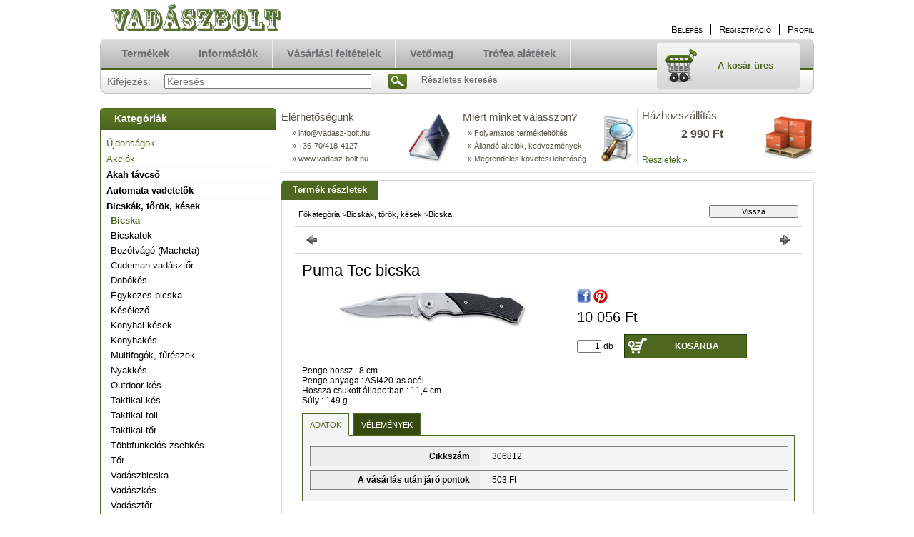

--- FILE ---
content_type: text/html; charset=UTF-8
request_url: https://www.vadasz-bolt.hu/spd/306812/Puma-Tec-bicska
body_size: 13994
content:
<!DOCTYPE html PUBLIC "-//W3C//DTD XHTML 1.0 Transitional//EN" "http://www.w3.org/TR/xhtml1/DTD/xhtml1-transitional.dtd">
<html xmlns="http://www.w3.org/1999/xhtml" lang="hu" xml:lang="hu" lang="hu" xml:lang="hu" style="">
<head>
<meta http-equiv="Content-Type" content="text/html; charset=utf-8">
<meta http-equiv="Content-Language" content="HU">
<meta http-equiv="Cache-Control" content="no-cache">
<meta name="description" content="Puma Tec bicska, Penge hossz : 8 cm Penge anyaga : ASI420-as acél Hossza csukott állapotban : 11,4 cm Súly : 149 g">
<meta name="robots" content="index, follow">
<meta http-equiv="X-UA-Compatible" content="IE=Edge">
<meta property="og:site_name" content="Vadászbolt" />
<meta property="og:title" content="Puma Tec bicska">
<meta property="og:description" content="Puma Tec bicska, Penge hossz : 8 cm Penge anyaga : ASI420-as acél Hossza csukott állapotban : 11,4 cm Súly : 149 g">
<meta property="og:type" content="product">
<meta property="og:url" content="https://www.vadasz-bolt.hu/spd/306812/Puma-Tec-bicska">
<meta property="og:image" content="https://www.vadasz-bolt.hu/img/11119/306812/306812.jpg">
<meta name="google-site-verification" content="u4Yr4XSHs2_p50fYeKS__QSjOIDzpRcNkTvKEnf7u2k">
<meta property="fb:admins" content="560382770755403">

<title>Puma Tec bicska</title>


<script type="text/javascript">
var service_type="shop";
var shop_url_main="https://www.vadasz-bolt.hu";
var actual_lang="hu";
var money_len="0";
var money_thousend=" ";
var money_dec=",";
var shop_id=11119;
var unas_design_url="https:"+"/"+"/"+"www.vadasz-bolt.hu"+"/"+"!common_design"+"/"+"base"+"/"+"000102"+"/";
var unas_design_code='000102';
var unas_base_design_code='2';
var unas_design_ver=2;
var unas_design_subver=0;
var unas_shop_url='https://www.vadasz-bolt.hu';
var config_plus=new Array();
config_plus['product_tooltip']=1;
config_plus['cart_redirect']=1;
config_plus['money_type']='Ft';
config_plus['money_type_display']='Ft';
var lang_text=new Array();

var UNAS = UNAS || {};
UNAS.shop={"base_url":'https://www.vadasz-bolt.hu',"domain":'www.vadasz-bolt.hu',"username":'tesztaruhaz.unas.hu',"id":11119,"lang":'hu',"currency_type":'Ft',"currency_code":'HUF',"currency_rate":'1',"currency_length":0,"base_currency_length":0,"canonical_url":'https://www.vadasz-bolt.hu/spd/306812/Puma-Tec-bicska'};
UNAS.design={"code":'000102',"page":'artdet'};
UNAS.api_auth="3319dff6c9f10140cf31fe517d977907";
UNAS.customer={"email":'',"id":0,"group_id":0,"without_registration":0};
UNAS.shop["category_id"]="486404";
UNAS.shop["sku"]="306812";
UNAS.shop["product_id"]="90397803";
UNAS.shop["only_private_customer_can_purchase"] = false;
 

UNAS.text = {
    "button_overlay_close": `Bezár`,
    "popup_window": `Felugró ablak`,
    "list": `lista`,
    "updating_in_progress": `frissítés folyamatban`,
    "updated": `frissítve`,
    "is_opened": `megnyitva`,
    "is_closed": `bezárva`,
    "deleted": `törölve`,
    "consent_granted": `hozzájárulás megadva`,
    "consent_rejected": `hozzájárulás elutasítva`,
    "field_is_incorrect": `mező hibás`,
    "error_title": `Hiba!`,
    "product_variants": `termék változatok`,
    "product_added_to_cart": `A termék a kosárba került`,
    "product_added_to_cart_with_qty_problem": `A termékből csak [qty_added_to_cart] [qty_unit] került kosárba`,
    "product_removed_from_cart": `A termék törölve a kosárból`,
    "reg_title_name": `Név`,
    "reg_title_company_name": `Cégnév`,
    "number_of_items_in_cart": `Kosárban lévő tételek száma`,
    "cart_is_empty": `A kosár üres`,
    "cart_updated": `A kosár frissült`
};









window.lazySizesConfig=window.lazySizesConfig || {};
window.lazySizesConfig.loadMode=1;
window.lazySizesConfig.loadHidden=false;

window.dataLayer = window.dataLayer || [];
function gtag(){dataLayer.push(arguments)};
gtag('js', new Date());
</script>

<script src="https://www.vadasz-bolt.hu/!common_packages/jquery/jquery-1.7.2.js?mod_time=1759314983" type="text/javascript"></script>
<script src="https://www.vadasz-bolt.hu/!common_packages/jquery/plugins/shadowbox3/shadowbox.js?mod_time=1759314984" type="text/javascript"></script>
<script src="https://www.vadasz-bolt.hu/!common_packages/jquery/plugins/jqzoom/jqzoom.js?mod_time=1759314984" type="text/javascript"></script>
<script src="https://www.vadasz-bolt.hu/!common_packages/jquery/plugins/bgiframe/bgiframe.js?mod_time=1759314983" type="text/javascript"></script>
<script src="https://www.vadasz-bolt.hu/!common_packages/jquery/plugins/ajaxqueue/ajaxqueue.js?mod_time=1759314983" type="text/javascript"></script>
<script src="https://www.vadasz-bolt.hu/!common_packages/jquery/plugins/color/color.js?mod_time=1759314984" type="text/javascript"></script>
<script src="https://www.vadasz-bolt.hu/!common_packages/jquery/plugins/autocomplete/autocomplete.js?mod_time=1759314983" type="text/javascript"></script>
<script src="https://www.vadasz-bolt.hu/!common_packages/jquery/plugins/cookie/cookie.js?mod_time=1759314984" type="text/javascript"></script>
<script src="https://www.vadasz-bolt.hu/!common_packages/jquery/plugins/treeview/treeview.js?mod_time=1759314984" type="text/javascript"></script>
<script src="https://www.vadasz-bolt.hu/!common_packages/jquery/plugins/treeview/treeview.edit.js?mod_time=1759314984" type="text/javascript"></script>
<script src="https://www.vadasz-bolt.hu/!common_packages/jquery/plugins/treeview/treeview.async.js?mod_time=1759314984" type="text/javascript"></script>
<script src="https://www.vadasz-bolt.hu/!common_packages/jquery/plugins/tools/tools-1.2.7.js?mod_time=1759314984" type="text/javascript"></script>
<script src="https://www.vadasz-bolt.hu/!common_packages/jquery/plugins/nivoslider/nivoslider.js?mod_time=1759314984" type="text/javascript"></script>
<script src="https://www.vadasz-bolt.hu/!common_packages/jquery/own/shop_common/exploded/common.js?mod_time=1764831093" type="text/javascript"></script>
<script src="https://www.vadasz-bolt.hu/!common_packages/jquery/own/shop_common/exploded/common_overlay.js?mod_time=1759314983" type="text/javascript"></script>
<script src="https://www.vadasz-bolt.hu/!common_packages/jquery/own/shop_common/exploded/common_shop_popup.js?mod_time=1759314983" type="text/javascript"></script>
<script src="https://www.vadasz-bolt.hu/!common_packages/jquery/own/shop_common/exploded/common_start_checkout.js?mod_time=1759314983" type="text/javascript"></script>
<script src="https://www.vadasz-bolt.hu/!common_packages/jquery/own/shop_common/exploded/design_1500.js?mod_time=1759314983" type="text/javascript"></script>
<script src="https://www.vadasz-bolt.hu/!common_packages/jquery/own/shop_common/exploded/function_change_address_on_order_methods.js?mod_time=1759314983" type="text/javascript"></script>
<script src="https://www.vadasz-bolt.hu/!common_packages/jquery/own/shop_common/exploded/function_check_password.js?mod_time=1759314983" type="text/javascript"></script>
<script src="https://www.vadasz-bolt.hu/!common_packages/jquery/own/shop_common/exploded/function_check_zip.js?mod_time=1767692285" type="text/javascript"></script>
<script src="https://www.vadasz-bolt.hu/!common_packages/jquery/own/shop_common/exploded/function_compare.js?mod_time=1759314983" type="text/javascript"></script>
<script src="https://www.vadasz-bolt.hu/!common_packages/jquery/own/shop_common/exploded/function_customer_addresses.js?mod_time=1759314983" type="text/javascript"></script>
<script src="https://www.vadasz-bolt.hu/!common_packages/jquery/own/shop_common/exploded/function_delivery_point_select.js?mod_time=1759314983" type="text/javascript"></script>
<script src="https://www.vadasz-bolt.hu/!common_packages/jquery/own/shop_common/exploded/function_favourites.js?mod_time=1759314983" type="text/javascript"></script>
<script src="https://www.vadasz-bolt.hu/!common_packages/jquery/own/shop_common/exploded/function_infinite_scroll.js?mod_time=1759314983" type="text/javascript"></script>
<script src="https://www.vadasz-bolt.hu/!common_packages/jquery/own/shop_common/exploded/function_language_and_currency_change.js?mod_time=1759314983" type="text/javascript"></script>
<script src="https://www.vadasz-bolt.hu/!common_packages/jquery/own/shop_common/exploded/function_param_filter.js?mod_time=1764233415" type="text/javascript"></script>
<script src="https://www.vadasz-bolt.hu/!common_packages/jquery/own/shop_common/exploded/function_postsale.js?mod_time=1759314983" type="text/javascript"></script>
<script src="https://www.vadasz-bolt.hu/!common_packages/jquery/own/shop_common/exploded/function_product_print.js?mod_time=1759314983" type="text/javascript"></script>
<script src="https://www.vadasz-bolt.hu/!common_packages/jquery/own/shop_common/exploded/function_product_subscription.js?mod_time=1759314983" type="text/javascript"></script>
<script src="https://www.vadasz-bolt.hu/!common_packages/jquery/own/shop_common/exploded/function_recommend.js?mod_time=1759314983" type="text/javascript"></script>
<script src="https://www.vadasz-bolt.hu/!common_packages/jquery/own/shop_common/exploded/function_saved_cards.js?mod_time=1759314983" type="text/javascript"></script>
<script src="https://www.vadasz-bolt.hu/!common_packages/jquery/own/shop_common/exploded/function_saved_filter_delete.js?mod_time=1759314983" type="text/javascript"></script>
<script src="https://www.vadasz-bolt.hu/!common_packages/jquery/own/shop_common/exploded/function_search_smart_placeholder.js?mod_time=1759314983" type="text/javascript"></script>
<script src="https://www.vadasz-bolt.hu/!common_packages/jquery/own/shop_common/exploded/function_vote.js?mod_time=1759314983" type="text/javascript"></script>
<script src="https://www.vadasz-bolt.hu/!common_packages/jquery/own/shop_common/exploded/page_cart.js?mod_time=1767791927" type="text/javascript"></script>
<script src="https://www.vadasz-bolt.hu/!common_packages/jquery/own/shop_common/exploded/page_customer_addresses.js?mod_time=1768291153" type="text/javascript"></script>
<script src="https://www.vadasz-bolt.hu/!common_packages/jquery/own/shop_common/exploded/page_order_checkout.js?mod_time=1759314983" type="text/javascript"></script>
<script src="https://www.vadasz-bolt.hu/!common_packages/jquery/own/shop_common/exploded/page_order_details.js?mod_time=1759314983" type="text/javascript"></script>
<script src="https://www.vadasz-bolt.hu/!common_packages/jquery/own/shop_common/exploded/page_order_methods.js?mod_time=1760086915" type="text/javascript"></script>
<script src="https://www.vadasz-bolt.hu/!common_packages/jquery/own/shop_common/exploded/page_order_return.js?mod_time=1759314983" type="text/javascript"></script>
<script src="https://www.vadasz-bolt.hu/!common_packages/jquery/own/shop_common/exploded/page_order_send.js?mod_time=1759314983" type="text/javascript"></script>
<script src="https://www.vadasz-bolt.hu/!common_packages/jquery/own/shop_common/exploded/page_order_subscriptions.js?mod_time=1759314983" type="text/javascript"></script>
<script src="https://www.vadasz-bolt.hu/!common_packages/jquery/own/shop_common/exploded/page_order_verification.js?mod_time=1759314983" type="text/javascript"></script>
<script src="https://www.vadasz-bolt.hu/!common_packages/jquery/own/shop_common/exploded/page_product_details.js?mod_time=1759314983" type="text/javascript"></script>
<script src="https://www.vadasz-bolt.hu/!common_packages/jquery/own/shop_common/exploded/page_product_list.js?mod_time=1759314983" type="text/javascript"></script>
<script src="https://www.vadasz-bolt.hu/!common_packages/jquery/own/shop_common/exploded/page_product_reviews.js?mod_time=1759314983" type="text/javascript"></script>
<script src="https://www.vadasz-bolt.hu/!common_packages/jquery/own/shop_common/exploded/page_reg.js?mod_time=1759314983" type="text/javascript"></script>
<script src="https://www.vadasz-bolt.hu/!common_packages/jquery/plugins/hoverintent/hoverintent.js?mod_time=1759314984" type="text/javascript"></script>
<script src="https://www.vadasz-bolt.hu/!common_packages/jquery/own/shop_tooltip/shop_tooltip.js?mod_time=1759314983" type="text/javascript"></script>

<link href="https://www.vadasz-bolt.hu/!common_packages/jquery/plugins/autocomplete/autocomplete.css?mod_time=1759314983" rel="stylesheet" type="text/css">
<link href="https://www.vadasz-bolt.hu/!common_packages/jquery/plugins/shadowbox3/shadowbox.css?mod_time=1759314984" rel="stylesheet" type="text/css">
<link href="https://www.vadasz-bolt.hu/!common_packages/jquery/plugins/jqzoom/css/jqzoom.css?mod_time=1759314984" rel="stylesheet" type="text/css">
<link href="https://www.vadasz-bolt.hu/!common_design/base/000001/css/common.css?mod_time=1763385135" rel="stylesheet" type="text/css">
<link href="https://www.vadasz-bolt.hu/!common_design/base/000001/css/page.css?mod_time=1759314985" rel="stylesheet" type="text/css">
<link href="https://www.vadasz-bolt.hu/!common_design/base/000002/css/page_artdet_2.css?mod_time=1759314985" rel="stylesheet" type="text/css">
<link href="https://www.vadasz-bolt.hu/!common_design/base/000001/css/box.css?mod_time=1759314985" rel="stylesheet" type="text/css">
<link href="https://www.vadasz-bolt.hu/!common_design/base/000102/css/layout.css?mod_time=1759314985" rel="stylesheet" type="text/css">
<link href="https://www.vadasz-bolt.hu/!common_design/base/000001/css/design.css?mod_time=1759314985" rel="stylesheet" type="text/css">
<link href="https://www.vadasz-bolt.hu/!common_design/base/000102/css/design_custom.css?mod_time=1759314985" rel="stylesheet" type="text/css">
<link href="https://www.vadasz-bolt.hu/!common_design/base/000102/css/custom.css?mod_time=1759314985" rel="stylesheet" type="text/css">

<link href="https://www.vadasz-bolt.hu/spd/306812/Puma-Tec-bicska" rel="canonical">
    <link id="favicon-32x32" rel="icon" type="image/png" href="https://www.vadasz-bolt.hu/!common_design/own/image/favicon_32x32.png" sizes="32x32">
    <link id="favicon-192x192" rel="icon" type="image/png" href="https://www.vadasz-bolt.hu/!common_design/own/image/favicon_192x192.png" sizes="192x192">
            <link rel="apple-touch-icon" href="https://www.vadasz-bolt.hu/!common_design/own/image/favicon_32x32.png" sizes="32x32">
        <link rel="apple-touch-icon" href="https://www.vadasz-bolt.hu/!common_design/own/image/favicon_192x192.png" sizes="192x192">
        <script type="text/javascript">
        gtag('consent', 'default', {
           'ad_storage': 'granted',
           'ad_user_data': 'granted',
           'ad_personalization': 'granted',
           'analytics_storage': 'granted',
           'functionality_storage': 'granted',
           'personalization_storage': 'granted',
           'security_storage': 'granted'
        });

    
        gtag('consent', 'update', {
           'ad_storage': 'granted',
           'ad_user_data': 'granted',
           'ad_personalization': 'granted',
           'analytics_storage': 'granted',
           'functionality_storage': 'granted',
           'personalization_storage': 'granted',
           'security_storage': 'granted'
        });

        </script>
    <script async src="https://www.googletagmanager.com/gtag/js?id=UA-113287835-1"></script>    <script type="text/javascript">
    gtag('config', 'UA-113287835-1');

        </script>
        <script type="text/javascript">
    var google_analytics=1;

                gtag('event', 'view_item', {
              "currency": "HUF",
              "value": '10056',
              "items": [
                  {
                      "item_id": "306812",
                      "item_name": "Puma Tec bicska",
                      "item_category": "Bicskák, tőrök, kések/Bicska",
                      "price": '10056'
                  }
              ],
              'non_interaction': true
            });
               </script>
           <script type="text/javascript">
        gtag('config', 'AW-956672124');
                </script>
            <script type="text/javascript">
        var google_ads=1;

                gtag('event','remarketing', {
            'ecomm_pagetype': 'product',
            'ecomm_prodid': ["306812"],
            'ecomm_totalvalue': 10056        });
            </script>
    
</head>

<body class='design_ver2' id="ud_shop_artdet" style="">
    <div id="fb-root"></div>
    <script>
        window.fbAsyncInit = function() {
            FB.init({
                xfbml            : true,
                version          : 'v22.0'
            });
        };
    </script>
    <script async defer crossorigin="anonymous" src="https://connect.facebook.net/hu_HU/sdk.js"></script>
    <div id="image_to_cart" style="display:none; position:absolute; z-index:100000;"></div>
<div class="overlay_common overlay_warning" id="overlay_cart_add"></div>
<script type="text/javascript">$(document).ready(function(){ overlay_init("cart_add",{"onBeforeLoad":false}); });</script>
<div id="overlay_login_outer"></div>	
	<script type="text/javascript">
	$(document).ready(function(){
	    var login_redir_init="";

		$("#overlay_login_outer").overlay({
			onBeforeLoad: function() {
                var login_redir_temp=login_redir_init;
                if (login_redir_act!="") {
                    login_redir_temp=login_redir_act;
                    login_redir_act="";
                }

				                    var temp_href="https://www.vadasz-bolt.hu/shop_login.php";
                    if (login_redir_temp!="") temp_href=temp_href+"?login_redir="+encodeURIComponent(login_redir_temp);
					location.href=temp_href;
								},
			top: 200,
						closeOnClick: (config_plus['overlay_close_on_click_forced'] === 1),
			onClose: function(event, overlayIndex) {
				$("#login_redir").val("");
			},
			load: false
		});
		
			});
	function overlay_login() {
		$(document).ready(function(){
			$("#overlay_login_outer").overlay().load();
		});
	}
	function overlay_login_remind() {
        if (unas_design_ver >= 5) {
            $("#overlay_remind").overlay().load();
        } else {
            $(document).ready(function () {
                $("#overlay_login_outer").overlay().close();
                setTimeout('$("#overlay_remind").overlay().load();', 250);
            });
        }
	}

    var login_redir_act="";
    function overlay_login_redir(redir) {
        login_redir_act=redir;
        $("#overlay_login_outer").overlay().load();
    }
	</script>  
	<div class="overlay_common overlay_info" id="overlay_remind"></div>
<script type="text/javascript">$(document).ready(function(){ overlay_init("remind",[]); });</script>

	<script type="text/javascript">
    	function overlay_login_error_remind() {
		$(document).ready(function(){
			load_login=0;
			$("#overlay_error").overlay().close();
			setTimeout('$("#overlay_remind").overlay().load();', 250);	
		});
	}
	</script>  
	<div class="overlay_common overlay_info" id="overlay_newsletter"></div>
<script type="text/javascript">$(document).ready(function(){ overlay_init("newsletter",[]); });</script>

<script type="text/javascript">
function overlay_newsletter() {
    $(document).ready(function(){
        $("#overlay_newsletter").overlay().load();
    });
}
</script>
<div class="overlay_common overlay_error" id="overlay_script"></div>
<script type="text/javascript">$(document).ready(function(){ overlay_init("script",[]); });</script>
    <script>
    $(document).ready(function() {
        $.ajax({
            type: "GET",
            url: "https://www.vadasz-bolt.hu/shop_ajax/ajax_stat.php",
            data: {master_shop_id:"11119",get_ajax:"1"}
        });
    });
    </script>
    

<!--display none begin-->

<!--display none end-->
<div id='banner_popup_content'></div>

<div id="container">
	
	<div id="header">
    	<div id="header_top">
        	<div id='head_content'><!-- UnasElement {type:slide} -->
<div id="head_slide" class="nivoSlider" style="width:380px; height:50px;">
	<a id="head_slide_5" href="https://www.vadasz-bolt.hu"><img src="https://www.vadasz-bolt.hu/shop_pic.php?time=1404062880&width=380&height=50&design_element=head_slide_5.png" width="380" height="50" border="0" title="Vadászbolt" alt="" style="width:380px; height:50px;" /></a>
</div>
</div>
            <div id="header_top_right">
            	<div id="header_money_lang">
                                      
                	     
                    <div class="clear_fix"></div>         
                </div>
                <div id="header_nav">
                    <ul>
                        <li id="header_nav_1">
    
        
            
                <script type='text/javascript'>
                    function overlay_login() {
                        $(document).ready(function(){
                            $("#overlay_login_outer").overlay().load();
                        });
                    }
                </script>
                <a href="javascript:overlay_login();" class="text_normal">Belépés</a>
            

            
        

        
        

        

    
</li>
                        <li id="header_nav_2"><a href="https://www.vadasz-bolt.hu/shop_reg.php"><strong>Regisztráció</strong></a></li>
                        <li id="header_nav_4"><a href="https://www.vadasz-bolt.hu/shop_order_track.php"><strong>Profil</strong></a></li>
                    </ul>
                </div>
            </div>
        </div>	
    	<div id="header_container">
        	<div id="header_container_left"></div>
            <div id="header_container_middle">
            	<div id="header_menu_search">
                	<div id="header_menu">
                    	<div id="menu_content3"><ul><li class="menu_item_1"><span class="menu_item_inner"><a href="https://www.vadasz-bolt.hu/sct/0/"><strong>Termékek</strong></a></span></li><li class="menu_item_2"><span class="menu_item_inner"><a href="https://www.vadasz-bolt.hu/shop_contact.php"><strong>Információk</strong></a></span></li><li class="menu_item_3"><span class="menu_item_inner"><a href="https://www.vadasz-bolt.hu/shop_help.php"><strong>Vásárlási feltételek</strong></a></span></li><li class="menu_item_plus menu_item_4" id="menu_item_id_149577"><span class="menu_item_inner"><a href="https://apromag.hu" target="_blank"><strong>Vetőmag</strong></a></span></li><li class="menu_item_plus menu_item_5" id="menu_item_id_804725"><span class="menu_item_inner"><a href="http://www.trofeaalatetek.eu/" target="_blank"><strong>Trófea alátétek</strong></a></span></li></ul></div><script type="text/javascript">
	$("#menu_content3 a").each(function() {
		if($(this).attr("href")==document.location.href) {
			$(this).parents("li:first").addClass("selected_menu");
		}
	});
</script>
          
                    </div>
                    <div id="header_search">
                    	<div id='box_search_content' class='box_content'>
    <form name="form_include_search" id="form_include_search" action="https://www.vadasz-bolt.hu/shop_search.php" method="get">
        <div class='box_search_field'><label><span class="text_small">Kifejezés:</span></label><span class="text_input"><input name="q" id="box_search_input" type="text" maxlength="255" class="text_small js-search-input" value="" placeholder="Keresés" /></span></div>
        <div class='box_search_button'><span class="text_button"><input type="submit" value="Keres" class="text_small" /></span></div>
    </form>
</div>
                        <div id="header_advsearch"><a href="https://www.vadasz-bolt.hu/shop_searchcomplex.php"><strong>Részletes keresés</strong></a></div>
                    </div>
                </div>
                <div id="header_cart">
                	<div id="header_cart_left"></div>
                    <div id="header_cart_middle">
                    	<div id="header_cart_content">
                        	<div id='box_cart_content' class='box_content'>

    

    

    
        <div class='box_cart_item'>
            <a href='https://www.vadasz-bolt.hu/shop_cart.php' class='text_small'>
                <span class='text_small'>
                    

                    

                    
                        <span class='box_cart_empty'>A kosár üres</span>
                        
                    
                </span>
            </a>
        </div>
    

    

    

    

    

    

    
        <script type="text/javascript">
            $("#header_cart_middle").click(function() {
                document.location.href="https://www.vadasz-bolt.hu/shop_cart.php";
            });
        </script>
    

</div>
                        </div>
                    </div>
                    <div id="header_cart_right"></div>
                </div>
                <div class="clear_fix"></div> 
            </div>
            <div id="header_container_right"></div>
        </div>	
    </div>

    <div id="content">
    	<div id="content_top"><!-- --></div>
        <div id="content_container_outer"><div id="content_container"><div id="content_container_inner">    
            <div id="left">
                <div id="box_left">
                
                    	                     
                
                    <div id='box_container_shop_cat' class='box_container_1'>
                    <div class="box_left_title">Kategóriák</div>
                    <div class="box_left_container"><div id='box_cat_content' class='box_content box_cat_type_ajax'><ul id='box_cat_main'><li id='box_cat_spec_new'><span class='box_cat_spec'><a href='https://www.vadasz-bolt.hu/shop_artspec.php?artspec=2' class='text_small'><span class='text_color_fault'>Újdonságok</span></a></span></li><li id='box_cat_spec_akcio'><span class='box_cat_spec'><a href='https://www.vadasz-bolt.hu/shop_artspec.php?artspec=1' class='text_small'><span class='text_color_fault'>Akciók</span></a></span></li><li id='box_cat_1_806472' class=''><span class='text_small box_cat_style0 box_cat_level0 text_style_strong'><a href='https://www.vadasz-bolt.hu/Akah-tavcso' class='text_small text_style_strong box_cat_click_level0' >Akah távcső</a></span></li><li id='box_cat_1_927628' class=''><span class='text_small box_cat_style0 box_cat_level0 text_style_strong'><a href='https://www.vadasz-bolt.hu/spl/927628/Automata-vadetetok' class='text_small text_style_strong box_cat_click_level0' >Automata vadetetők</a></span></li><li id='box_cat_1_733953' class=' open'><span class='text_small box_cat_style0 box_cat_level0 text_style_strong box_cat_click_level0'>Bicskák, tőrök, kések</span><ul><li id='box_cat_2_486404' class=''><span class='text_small box_cat_style1 box_cat_level2 text_color_fault text_style_strong'><a href='https://www.vadasz-bolt.hu/spl/486404/Bicska' class='text_small text_color_fault text_style_strong box_cat_click_level2' >Bicska</a></span></li><li id='box_cat_2_803062' class=''><span class='text_small box_cat_style1 box_cat_level2'><a href='https://www.vadasz-bolt.hu/spl/803062/Bicskatok' class='text_small box_cat_click_level2' >Bicskatok</a></span></li><li id='box_cat_2_905839' class=''><span class='text_small box_cat_style1 box_cat_level2'><a href='https://www.vadasz-bolt.hu/spl/905839/Bozotvago-Macheta' class='text_small box_cat_click_level2' >Bozótvágó (Macheta)</a></span></li><li id='box_cat_2_518651' class=''><span class='text_small box_cat_style1 box_cat_level2'><a href='https://www.vadasz-bolt.hu/spl/518651/Cudeman-vadasztor' class='text_small box_cat_click_level2' >Cudeman vadásztőr</a></span></li><li id='box_cat_2_423138' class=''><span class='text_small box_cat_style1 box_cat_level2'><a href='https://www.vadasz-bolt.hu/spl/423138/Dobokes' class='text_small box_cat_click_level2' >Dobókés</a></span></li><li id='box_cat_2_542891' class=''><span class='text_small box_cat_style1 box_cat_level2'><a href='https://www.vadasz-bolt.hu/spl/542891/Egykezes-bicska' class='text_small box_cat_click_level2' >Egykezes bicska</a></span></li><li id='box_cat_2_653035' class=''><span class='text_small box_cat_style1 box_cat_level2'><a href='https://www.vadasz-bolt.hu/spl/653035/Keselezo' class='text_small box_cat_click_level2' >Késélező</a></span></li><li id='box_cat_2_112141' class=''><span class='text_small box_cat_style1 box_cat_level2'><a href='https://www.vadasz-bolt.hu/spl/112141/Konyhai-kesek' class='text_small box_cat_click_level2' >Konyhai kések</a></span></li><li id='box_cat_2_151969' class=''><span class='text_small box_cat_style1 box_cat_level2'><a href='https://www.vadasz-bolt.hu/spl/151969/Konyhakes' class='text_small box_cat_click_level2' >Konyhakés</a></span></li><li id='box_cat_2_916682' class=''><span class='text_small box_cat_style1 box_cat_level2'><a href='https://www.vadasz-bolt.hu/spl/916682/Multifogok-fureszek' class='text_small box_cat_click_level2' >Multifogók, fűrészek</a></span></li><li id='box_cat_2_262195' class=''><span class='text_small box_cat_style1 box_cat_level2'><a href='https://www.vadasz-bolt.hu/spl/262195/Nyakkes' class='text_small box_cat_click_level2' >Nyakkés</a></span></li><li id='box_cat_2_243060' class=''><span class='text_small box_cat_style1 box_cat_level2'><a href='https://www.vadasz-bolt.hu/spl/243060/Outdoor-kes' class='text_small box_cat_click_level2' >Outdoor kés</a></span></li><li id='box_cat_2_153379' class=''><span class='text_small box_cat_style1 box_cat_level2'><a href='https://www.vadasz-bolt.hu/spl/153379/Taktikai-kes' class='text_small box_cat_click_level2' >Taktikai kés</a></span></li><li id='box_cat_2_565528' class=''><span class='text_small box_cat_style1 box_cat_level2'><a href='https://www.vadasz-bolt.hu/spl/565528/Taktikai-toll' class='text_small box_cat_click_level2' >Taktikai toll</a></span></li><li id='box_cat_2_720856' class=''><span class='text_small box_cat_style1 box_cat_level2'><a href='https://www.vadasz-bolt.hu/spl/720856/Taktikai-tor' class='text_small box_cat_click_level2' >Taktikai tőr</a></span></li><li id='box_cat_2_426396' class=''><span class='text_small box_cat_style1 box_cat_level2'><a href='https://www.vadasz-bolt.hu/spl/426396/Tobbfunkcios-zsebkes' class='text_small box_cat_click_level2' >Többfunkciós zsebkés</a></span></li><li id='box_cat_2_912651' class=''><span class='text_small box_cat_style1 box_cat_level2'><a href='https://www.vadasz-bolt.hu/spl/912651/Tor' class='text_small box_cat_click_level2' >Tőr</a></span></li><li id='box_cat_2_376347' class=''><span class='text_small box_cat_style1 box_cat_level2'><a href='https://www.vadasz-bolt.hu/spl/376347/Vadaszbicska' class='text_small box_cat_click_level2' >Vadászbicska</a></span></li><li id='box_cat_2_826346' class=''><span class='text_small box_cat_style1 box_cat_level2'><a href='https://www.vadasz-bolt.hu/spl/826346/Vadaszkes' class='text_small box_cat_click_level2' >Vadászkés</a></span></li><li id='box_cat_2_416120' class=''><span class='text_small box_cat_style1 box_cat_level2'><a href='https://www.vadasz-bolt.hu/spl/416120/Vadasztor' class='text_small box_cat_click_level2' >Vadásztőr</a></span></li><li id='box_cat_2_231771' class=''><span class='text_small box_cat_style1 box_cat_level2'><a href='https://www.vadasz-bolt.hu/Zsigerelo-szett' class='text_small box_cat_click_level2' >Zsigerelő szett</a></span></li></ul></li><li id='box_cat_1_907567' class=''><span class='text_small box_cat_style0 box_cat_level0 text_style_strong'><a href='https://www.vadasz-bolt.hu/bortermekek' class='text_small text_style_strong box_cat_click_level0' >Bőrtermékek</a></span></li><li id='box_cat_1_886369' class=''><span class='text_small box_cat_style0 box_cat_level0 text_style_strong'><a href='https://www.vadasz-bolt.hu/spl/886369/Csalimadar' class='text_small text_style_strong box_cat_click_level0' >Csalimadár</a></span></li><li id='box_cat_1_479767' class=' hasChildren'><span class='text_small box_cat_style0 box_cat_level0 text_style_strong box_cat_click_level0'>Csalisíp</span>
<ul style="display: none;"><li><span class="placeholder">&nbsp;</span></li></ul></li><li id='box_cat_1_100225' class=''><span class='text_small box_cat_style0 box_cat_level0 text_style_strong'><a href='https://www.vadasz-bolt.hu/spl/100225/Csapdak' class='text_small text_style_strong box_cat_click_level0' >Csapdák</a></span></li><li id='box_cat_1_723090' class=''><span class='text_small box_cat_style0 box_cat_level0 text_style_strong'><a href='https://www.vadasz-bolt.hu/Ejjellato' class='text_small text_style_strong box_cat_click_level0' >Éjjellátó</a></span></li><li id='box_cat_1_945716' class=''><span class='text_small box_cat_style0 box_cat_level0 text_style_strong'><a href='http://csapda.hu?source_cat=945716' class='text_small text_style_strong box_cat_click_level0' >Élvefogó csapda</a></span></li><li id='box_cat_1_173489' class=' hasChildren'><span class='text_small box_cat_style0 box_cat_level0 text_style_strong box_cat_click_level0'>Fegyverápolás</span>
<ul style="display: none;"><li><span class="placeholder">&nbsp;</span></li></ul></li><li id='box_cat_1_798730' class=' hasChildren'><span class='text_small box_cat_style0 box_cat_level0 text_style_strong box_cat_click_level0'>Hasznos dolgok</span>
<ul style="display: none;"><li><span class="placeholder">&nbsp;</span></li></ul></li><li id='box_cat_1_712021' class=''><span class='text_small box_cat_style0 box_cat_level0 text_style_strong'><a href='https://www.vadasz-bolt.hu/spl/712021/Hokamera' class='text_small text_style_strong box_cat_click_level0' >Hőkamera</a></span></li><li id='box_cat_1_516660' class=''><span class='text_small box_cat_style0 box_cat_level0 text_style_strong'><a href='https://www.ijaszbarat.hu?source_cat=516660' class='text_small text_style_strong box_cat_click_level0' target='_blank'>Íjászfelszerelés</a></span></li><li id='box_cat_1_704095' class=''><span class='text_small box_cat_style0 box_cat_level0 text_style_strong'><a href='https://www.vadasz-bolt.hu/Jatek-vadaszpuska' class='text_small text_style_strong box_cat_click_level0' >Játék vadászpuska</a></span></li><li id='box_cat_1_233826' class=' hasChildren'><span class='text_small box_cat_style0 box_cat_level0 text_style_strong box_cat_click_level0'>Lámpák</span>
<ul style="display: none;"><li><span class="placeholder">&nbsp;</span></li></ul></li><li id='box_cat_1_933388' class=''><span class='text_small box_cat_style0 box_cat_level0 text_style_strong'><a href='https://vadaszapro.eu/csapda/elvefogo-csapda/nyestcsapda-1000mm-2ajtos-gyorsitorugos_i5351?source_cat=933388' class='text_small text_style_strong box_cat_click_level0' >Nyestcsapda</a></span></li><li id='box_cat_1_498787' class=' hasChildren'><span class='text_small box_cat_style0 box_cat_level0 text_style_strong box_cat_click_level0'>Önvédelmi eszközök</span>
<ul style="display: none;"><li><span class="placeholder">&nbsp;</span></li></ul></li><li id='box_cat_1_440813' class=''><span class='text_small box_cat_style0 box_cat_level0 text_style_strong'><a href='http://tavcso.hu?source_cat=440813' class='text_small text_style_strong box_cat_click_level0' >Optika</a></span></li><li id='box_cat_1_146406' class=''><span class='text_small box_cat_style0 box_cat_level0 text_style_strong'><a href='https://www.vadasz-bolt.hu/percussion' class='text_small text_style_strong box_cat_click_level0' >Percussion</a></span></li><li id='box_cat_1_441739' class=' hasChildren'><span class='text_small box_cat_style0 box_cat_level0 text_style_strong box_cat_click_level0'>Tokok és táskák</span>
<ul style="display: none;"><li><span class="placeholder">&nbsp;</span></li></ul></li><li id='box_cat_1_366531' class=' hasChildren'><span class='text_small box_cat_style0 box_cat_level0 text_style_strong box_cat_click_level0'>Trófea alátét</span>
<ul style="display: none;"><li><span class="placeholder">&nbsp;</span></li></ul></li><li id='box_cat_1_193055' class=''><span class='text_small box_cat_style0 box_cat_level0 text_style_strong'><a href='https://www.vadasz-bolt.hu/ultrahangos-vadriaszto-traktorra-' class='text_small text_style_strong box_cat_click_level0' >Ultrahangos vadriasztó traktorra</a></span></li><li id='box_cat_1_256634' class=' hasChildren'><span class='text_small box_cat_style0 box_cat_level0 text_style_strong box_cat_click_level0'>Vadász ajándék</span>
<ul style="display: none;"><li><span class="placeholder">&nbsp;</span></li></ul></li><li id='box_cat_1_400328' class=' hasChildren'><span class='text_small box_cat_style0 box_cat_level0 text_style_strong box_cat_click_level0'>Vadászkellékek</span>
<ul style="display: none;"><li><span class="placeholder">&nbsp;</span></li></ul></li><li id='box_cat_1_381508' class=''><span class='text_small box_cat_style0 box_cat_level0 text_style_strong'><a href='https://www.vadasz-bolt.hu/spl/381508/Vadaszkonyv' class='text_small text_style_strong box_cat_click_level0' >Vadászkönyv</a></span></li><li id='box_cat_1_989803' class=' hasChildren'><span class='text_small box_cat_style0 box_cat_level0 text_style_strong box_cat_click_level0'>Vadászruházat</span>
<ul style="display: none;"><li><span class="placeholder">&nbsp;</span></li></ul></li><li id='box_cat_1_160342' class=''><span class='text_small box_cat_style0 box_cat_level0 text_style_strong'><a href='https://trivenator.hu?source_cat=160342' class='text_small text_style_strong box_cat_click_level0' >Vadásztanfolyam</a></span></li><li id='box_cat_1_803077' class=''><span class='text_small box_cat_style0 box_cat_level0 text_style_strong'><a href='https://www.vadasz-bolt.hu/spl/803077/Vadasztanfolyam-konyv' class='text_small text_style_strong box_cat_click_level0' >Vadásztanfolyam könyv</a></span></li><li id='box_cat_1_710916' class=' hasChildren'><span class='text_small box_cat_style0 box_cat_level0 text_style_strong box_cat_click_level0'>Vadászterületre</span>
<ul style="display: none;"><li><span class="placeholder">&nbsp;</span></li></ul></li><li id='box_cat_1_413062' class=''><span class='text_small box_cat_style0 box_cat_level0 text_style_strong'><a href='https://www.vadasz-bolt.hu/spl/413062/Vadcsalogato' class='text_small text_style_strong box_cat_click_level0' >Vadcsalogató</a></span></li><li id='box_cat_1_375717' class=''><span class='text_small box_cat_style0 box_cat_level0 text_style_strong'><a href='https://www.vadasz-bolt.hu/spl/375717/Vadfeldolgozas' class='text_small text_style_strong box_cat_click_level0' >Vadfeldolgozás</a></span></li><li id='box_cat_1_651440' class=''><span class='text_small box_cat_style0 box_cat_level0 text_style_strong'><a href='http://www.apromag.hu/vadfold?source_cat=651440' class='text_small text_style_strong box_cat_click_level0' >Vadföld / vadlegelő</a></span></li><li id='box_cat_1_200550' class=''><span class='text_small box_cat_style0 box_cat_level0 text_style_strong'><a href='https://www.vadasz-bolt.hu/vaditato' class='text_small text_style_strong box_cat_click_level0' >Vaditató</a></span></li><li id='box_cat_1_115350' class=''><span class='text_small box_cat_style0 box_cat_level0 text_style_strong'><a href='http://vadkamera.hu?source_cat=115350' class='text_small text_style_strong box_cat_click_level0' >Vadkamera</a></span></li><li id='box_cat_1_915589' class=''><span class='text_small box_cat_style0 box_cat_level0 text_style_strong'><a href='https://www.vadasz-bolt.hu/Vadkamera-kepkuldos' class='text_small text_style_strong box_cat_click_level0' >Vadkamera képküldős</a></span></li><li id='box_cat_1_237150' class=''><span class='text_small box_cat_style0 box_cat_level0 text_style_strong'><a href='https://www.vadasz-bolt.hu/Vadkamera-kiegeszitok' class='text_small text_style_strong box_cat_click_level0' >Vadkamera kiegészítők</a></span></li><li id='box_cat_1_534782' class=''><span class='text_small box_cat_style0 box_cat_level0 text_style_strong'><a href='https://www.vadasz-bolt.hu/Vadkamera-nem-kepkuldos' class='text_small text_style_strong box_cat_click_level0' >Vadkamera nem képküldős</a></span></li><li id='box_cat_1_254673' class=''><span class='text_small box_cat_style0 box_cat_level0 text_style_strong'><a href='https://www.vadasz-bolt.hu/spl/254673/Vadriaszto' class='text_small text_style_strong box_cat_click_level0' >Vadriasztó</a></span></li><li id='box_cat_1_361075' class=''><span class='text_small box_cat_style0 box_cat_level0 text_style_strong'><a href='https://www.vadasz-bolt.hu/vadriaszto-prizma' class='text_small text_style_strong box_cat_click_level0' >Vadriasztó prizma</a></span></li></ul></div></div>
                    <div class="box_left_bottom"><!-- --></div>	
					</div><div id='box_container_shop_top' class='box_container_2'>
                    <div class="box_left_title">TOP termékek</div>
                    <div class="box_left_container"><div id='box_top_content' class='box_content box_top_content'><div class='box_content_ajax' data-min-length='5'></div><script type="text/javascript">
	$.ajax({
		type: "GET",
		async: true,
		url: "https://www.vadasz-bolt.hu/shop_ajax/ajax_box_top.php",
		data: {
			box_id:"",
			cat_endid:"486404",
			get_ajax:1,
			shop_id:"11119",
			lang_master:"hu"
		},
		success: function(result){
			$("#box_top_content").html(result);
		}
	});
</script>
</div></div>
                    <div class="box_left_bottom"><!-- --></div>	
					</div><div id='box_container_home_forum' class='box_container_3'>
                    <div class="box_left_title">Fórum</div>
                    <div class="box_left_container">


    <div id='box_forum_content' class='box_content'>
        

        <div class='box_common_nocontent_outer border_2'><div class='box_common_nocontent bg_color_light3'><span class='text_normal'><strong>Nincsenek témák</strong></span></div></div>
        
        
    </div>
</div>
                    <div class="box_left_bottom"><!-- --></div>	
					</div>
                </div>
            </div>
            <div id="center">
                <div id="banners_outer">
                	<div class="banner_element">
						<div id='banner_horizontal_1_content'><!-- UnasElement {type:editor} -->
<div style="position: relative; width: 244px; height: 80px; overflow: hidden;">
<div style="width: 70px; height: 70px; background-image: url('https://www.vadasz-bolt.hu/!common_design/base/000102/image/banner_icons.png'); background-position: 0 0; background-repeat: no-repeat; position: absolute; z-index: 10; top: 7px; right: 0;"></div>
<table style="vertical-align: top; text-align: left; width: 244px; height: 80px;" border="0" cellpadding="0" cellspacing="0">
<tbody>
<tr>
<td style="color: #565247; font-size: 15px;" height="26">Elérhetőségünk</td>
</tr>
<tr>
<td style="color: #565247; font-size: 11px; padding-left: 15px;">» info<span class='em_replace'></span>vadasz-bolt.hu<script type="text/javascript">
	$(document).ready(function(){
		$(".em_replace").html("@");
	});
</script>
</td>
</tr>
<tr>
<td style="color: #565247; font-size: 11px; padding-left: 15px;">» +36-70/418-4127</td>
</tr>
<tr>
<td style="color: #565247; font-size: 11px; padding-left: 15px;">» www.vadasz-bolt.hu</td>
</tr>
</tbody>
</table>
</div></div>
                    </div>
                    <div class="banner_element_s"></div>
                    <div class="banner_element">
                    	<div id='banner_horizontal_2_content'><div style="position:relative; width:244px; height:80px; overflow:hidden;"><div style="width:70px; height:70px; background-image:url(https://www.vadasz-bolt.hu/!common_design/base/000102/image/banner_icons.png); background-position:0 -70px; background-repeat:no-repeat; position:absolute; z-index:10; top:7px; right:-10px;"></div><table width="244" height="80" cellpadding="0" cellspacing="0" border="0" style="vertical-align:top; text-align:left;"><tr><td height="26" style="color: #565247; font-size: 15px; padding-left:3px;">Miért minket válasszon?</td></tr><tr><td style="color: #565247; font-size: 11px; padding-left:10px;">&raquo; Folyamatos termékfeltöltés</td></tr><tr><td style="color: #565247; font-size: 11px; padding-left:10px;">&raquo; Állandó akciók, kedvezmények</td></tr><tr><td style="color: #565247; font-size: 11px; padding-left:10px;">&raquo; Megrendelés követési lehetőség</td></tr></table></div></div>
                    </div>
                    <div class="banner_element_s"></div>
                    <div class="banner_element">
                    	<div id='banner_horizontal_3_content'><div style="position:relative; width:244px; height:80px; overflow:hidden;"><div style="width:70px; height:70px; background-image:url(https://www.vadasz-bolt.hu/!common_design/base/000102/image/banner_icons.png); background-position:0 -140px; background-repeat:no-repeat; position:absolute; z-index:10; top:7px; right:0;"></div><table width="244" height="80" cellpadding="0" cellspacing="0" border="0" style="vertical-align:top; text-align:left;"><tr><td height="22" style="color: #565247; font-size: 15px; padding-left:3px;">Házhozszállítás</td></tr><tr><td style="color: #565247; font-size: 16px; font-weight:bold; text-align:center; padding-right:70px; padding-bottom:0px;"><span class='container_shipping_cost'>2 990 Ft</span></td></tr><tr><td style="color:#565247; font-size:10px; line-height:11px; text-align:center; padding-right:70px; padding-bottom:2px;"><span class='container_shipping_free'></span></td></tr><tr><td height="14" style="padding-left:3px; vertical-align:bottom;"><a style="color:#4b641e; font-size: 12px;" href="https://www.vadasz-bolt.hu//shop_contact.php?tab=shipping" title="Részletek">Részletek &raquo;</a></td></tr></table></div> </div>
                    </div>
                    <div class="clear_fix"></div>
                </div>
                <div id="banners_bottom"></div>
                <div id="body">
                	<div id="body_top"></div>	
                    <div id="body_title">
    <div id='title_content' class='title_content_noh'>
    
        Termék részletek
    
    </div>
</div>	
                    <div id="body_container"><div id='page_content_outer'>

















<script type="text/javascript">
	$(document).ready(function(){
	  $("a.page_artdet_tab").click(function () {
		  var prev_act = $(".page_artdet_tab_active .text_color_fault").html();
		  
		  $(".page_artdet_ie_px").remove();
		  $(".page_artdet_tab_active").children(".text_color_white").html(prev_act);
		  $(".page_artdet_tab_active").addClass("bg_color_dark1");
		  $(".page_artdet_tab_active").css("border-bottom-color",$(".page_artdet_tab_content.border_1").css("border-left-color"));
		  $(".page_artdet_tab_active").removeClass("bg_color_light2");
		  $(".page_artdet_tab_active").removeClass("page_artdet_tab_active");
		  
		  var a_text = $(this).children(".text_color_white").html();
		  $(this).children(".text_color_white").empty();
		  $(this).children(".text_color_white").append('<div class="page_artdet_ie_px"></div>');
		  $(".page_artdet_ie_px").css("background-color",$(".border_1").css("border-left-color"));
		  $(this).children(".text_color_white").append('<span class="text_color_fault">'+a_text+'</span>');
		  
		  $(this).removeClass("bg_color_dark1");
		  $(this).addClass("bg_color_light2");
		  $(this).addClass("page_artdet_tab_active");
		  $(this).css("border-bottom-color",$(".page_artdet_tab_content.bg_color_light2").css("background-color"));
		  $(".page_artdet_tab_content").slideUp(0);
		  var content_show = $(this).attr("rel");
		  $("#"+content_show).slideDown(0);
	  });
	});
	
	function ardet_stock_tooltip(div) {
        if($(".page_artdet_price_save").length > 0 && $(".page_artdet_status_new").length > 0){
            var tooltip_h =  $('#page_ardet_stock_tooltip').height(); if(tooltip_h>90) tooltip_h=90;
            tooltip_h += 12;

            var tooltip_w = $("#page_ardet_stock_tooltip").width(); if(tooltip_w > 87) tooltip_w = 87;

            tooltip_w += 73;

            $('#page_ardet_stock_tooltip').css("top","-"+tooltip_h+"px");
            $("#page_ardet_stock_tooltip").css("left", tooltip_w+"px");
            $('.'+div).hover(function () { $('#page_ardet_stock_tooltip').show(); }, function () { $('#page_ardet_stock_tooltip').hide(); });
        } else if($(".page_artdet_status_new").length > 0){
            var tooltip_h =  $('#page_ardet_stock_tooltip').height(); if(tooltip_h>90) tooltip_h=90;
            tooltip_h += 12;

            var tooltip_w = $("#page_ardet_stock_tooltip").width(); if(tooltip_w > 87) tooltip_w = 87;
            tooltip_w += 33;

            $('#page_ardet_stock_tooltip').css("top","-"+tooltip_h+"px");
            $("#page_ardet_stock_tooltip").css("left", tooltip_w+"px");
            $('.'+div).hover(function () { $('#page_ardet_stock_tooltip').show(); }, function () { $('#page_ardet_stock_tooltip').hide(); });
        } else{
            var tooltip_h =  $('#page_ardet_stock_tooltip').height(); if(tooltip_h>90) tooltip_h=90;
            tooltip_h += 12;

            var tooltip_w =  $('#page_ardet_stock_tooltip').width(); if(tooltip_h>90) tooltip_w=90;
            tooltip_w-= 30;
            $('#page_ardet_stock_tooltip').css("top","-"+tooltip_h+"px");

            $('#page_ardet_stock_tooltip').css("left", tooltip_w + "px");
            $('.'+div).hover(function () { $('#page_ardet_stock_tooltip').show(); }, function () { $('#page_ardet_stock_tooltip').hide(); });
        }
	}
</script>

<div id='page_artdet_content' class='page_content artdet--type-2'>
	
    <script language="javascript" type="text/javascript">
<!--
var lang_text_warning=`Figyelem!`
var lang_text_required_fields_missing=`Kérjük töltse ki a kötelező mezők mindegyikét!`
function formsubmit_artdet() {
   cart_add("306812","",null,1)
}
$(document).ready(function(){
	select_base_price("306812",1);
	
	
});
// -->
</script>

	

	<div class='page_artdet_head'>
        <div class='page_artdet_dispcat'><span class="text_small"><a href="https://www.vadasz-bolt.hu/sct/0/" class="text_small breadcrumb_item breadcrumb_main">Főkategória</a><span class='breadcrumb_sep'> &gt;</span><a href="https://www.vadasz-bolt.hu/sct/733953/Bicskak-torok-kesek" class="text_small breadcrumb_item">Bicskák, tőrök, kések</a><span class='breadcrumb_sep'> &gt;</span><a href="https://www.vadasz-bolt.hu/spl/486404/Bicska" class="text_small breadcrumb_item">Bicska</a></span></div>
        <div class='page_artdet_buttonback'><span class="text_button"><input name="button" type="button" class="text_small" value="Vissza" onclick="location.href='https://www.vadasz-bolt.hu/sct/486404/Bicska'" /></span></div>
        <div class='clear_fix'></div>
    </div>
    <div class='page_hr'><hr/></div> 
    
	
        <div class='page_artdet_prev'>
            <div class='page_artdet_prev_left'><a href="javascript:product_det_prevnext('https://www.vadasz-bolt.hu/spd/306812/Puma-Tec-bicska','?cat=486404&sku=306812&action=prev_js')" class="text_normal page_artdet_prev_icon" rel="nofollow"><strong>&nbsp;</strong></a></div>
            <div class='page_artdet_prev_right'><a href="javascript:product_det_prevnext('https://www.vadasz-bolt.hu/spd/306812/Puma-Tec-bicska','?cat=486404&sku=306812&action=next_js')" class="text_normal page_artdet_next_icon" rel="nofollow"><strong>&nbsp;</strong></a></div>
            <div class='clear_fix'></div>
        </div>
        <div class='page_hr'><hr/></div> 
    
        
	
    
    	<div class='page_artdet_content_inner'>
            <div class='page_artdet_name_2'><h1 class="text_biggest">Puma Tec bicska
</h1></div>
            <div class='page_artdet_content_inner_left'>
                <table cellpadding="0" cellspacing="0" border="0" class='page_artdet_pic_2'>
                
                	<div id="page_artdet_prod_properties">
                         
                        
                          
                        
                        
                        
                        
                        
                        
                        
                                                                                      
                        <div class='clear_fix'></div>                   
                    </div>
                            
                    <tr>
                      <td class='page_artdet_frame_content_2'><div style='margin:0 auto;width:270px;height=56px;'><span class="text_normal"><a href="https://www.vadasz-bolt.hu/img/11119/306812/306812.jpg?time=1404101507" class="text_normal zoom" target="_blank" rel="shadowbox[artpic];width=500;height=104;options={counterType:'skip',continuous:false,animSequence:'sync'}" title="Puma Tec bicska"><img id="main_image" src="https://www.vadasz-bolt.hu/img/11119/306812/270x250/306812.jpg?time=1404101507" alt="Puma Tec bicska" title="Puma Tec bicska"  /></a></span></div></td>
                      
                    </tr>                    
                </table>
                
                
            </div>

            <div class='page_artdet_content_inner_right'>
            
            	<div id='page_artdet_content_inner_right_top'>
                    <form name="form_temp_artdet">

                    
                        
                            <div id="page_artdet_social_icon"><div class='page_artdet_social_icon_div' id='page_artdet_social_icon_facebook' onclick='window.open("https://www.facebook.com/sharer.php?u=https%3A%2F%2Fwww.vadasz-bolt.hu%2Fspd%2F306812%2FPuma-Tec-bicska")' title='Facebook'></div><div class='page_artdet_social_icon_div' id='page_artdet_social_icon_pinterest' onclick='window.open("http://www.pinterest.com/pin/create/button/?url=https%3A%2F%2Fwww.vadasz-bolt.hu%2Fspd%2F306812%2FPuma-Tec-bicska&media=https%3A%2F%2Fwww.vadasz-bolt.hu%2Fimg%2F11119%2F306812%2F306812.jpg&description=Puma+Tec+bicska")' title='Pinterest'></div><div style='width:5px; height:20px;' class='page_artdet_social_icon_div page_artdet_social_icon_space'><!-- --></div><div style='width:95px;' class='page_artdet_social_icon_div' id='page_artdet_social_icon_like'><div class="fb-like" data-href="https://www.vadasz-bolt.hu/spd/306812/Puma-Tec-bicska" data-width="95" data-layout="button_count" data-action="like" data-size="small" data-share="false" data-lazy="true"></div><style type="text/css">.fb-like.fb_iframe_widget > span { height: 21px !important; }</style></div><div class="clear_fix"></div></div>
                        
                    
                        
                        <div id="page_artdet_price" class="text_normal">

                            
                                <div class="page_artdet_price_net  page_artdet_price_bigger">
                                    
                                    <span id='price_net_brutto_306812' class='price_net_brutto_306812'>10 056</span> Ft
                                </div>
                            
                    
                            
                            
                            

							

							

							
                            
                            
                        </div>
                        

						
                        
                        
                        
                        

                        
        
                        
                        <input type="hidden" name="egyeb_nev1" id="temp_egyeb_nev1" value="" /><input type="hidden" name="egyeb_list1" id="temp_egyeb_list1" value="" /><input type="hidden" name="egyeb_nev2" id="temp_egyeb_nev2" value="" /><input type="hidden" name="egyeb_list2" id="temp_egyeb_list2" value="" /><input type="hidden" name="egyeb_nev3" id="temp_egyeb_nev3" value="" /><input type="hidden" name="egyeb_list3" id="temp_egyeb_list3" value="" />
                        <div class='clear_fix'></div>

                        

                        
                        <div id="page_artdet_cart">
                            
                                <table border="0" cellspacing="0" cellpadding="0" class="page_artdet_cart_table"><tr>
                                <td class="text_normal" id="page_artdet_cart_input"><span class="text_input"><input name="db" id="db_306812" type="text" value="1" maxlength="7" class="text_normal page_qty_input"  data-min="1" data-max="999999" data-step="1"/></span> <span class="cart_input_unit">db</span></td>
                                <td class="text_normal" id="page_artdet_cart_image"><a href="javascript:cart_add('306812','',null,1);"  class="text_normal" title="Kosárba" id="page_artdet_addtocart"><img src="https://www.vadasz-bolt.hu/!common_design/base/000102/image/_kiskosar_.png" alt="Kosárba" title="Kosárba" /></a></td>
                                <td class="text_normal" id="page_artdet_cart_text">
                                	<span id="page_artdet_cart_text_left"></span>
                                    <span id="page_artdet_cart_text_center"><a href="javascript:cart_add('306812','',null,1);"  class="text_small">Kosárba</a> </span>
                                    <span id="page_artdet_cart_text_right"></span>
                                </td>
                                </tr></table>
                            
                            
                            
                                                        
                        </div>
                          
                        
                        
                        
                    </form>
                                            
                </div> 
                
                

                

            </div>
            <div class='clear_fix'></div>
            
            
                

                

                

                <script type="text/javascript">
                    var open_cetelem=false;
                    $("#page_artdet_credit_head").click(function() {
                        if(!open_cetelem) {
                            $("#page_artdet_credit").slideDown( "100", function() {});
                            open_cetelem = true;
                        } else {
                            $("#page_artdet_credit").slideUp( "100", function() {});
                            open_cetelem = false;
                        }
                    });

                    var open_cofidis=false;
                    $("#page_artdet_cofidis_credit_head").click(function() {
                        if(!open_cofidis) {
                            $("#page_artdet_cofidis_credit").slideDown( "100", function() {});
                            open_cofidis = true;
                        } else {
                            $("#page_artdet_cofidis_credit").slideUp( "100", function() {});
                            open_cofidis = false;
                        }
                    });

                    var open_otp_aruhitel=false;
                    $("#page_artdet_otp_aruhitel_credit_head").click(function() {
                        if(!open_otp_aruhitel) {
                            $("#page_artdet_otp_aruhitel_credit").slideDown( "100", function() {});
                            open_otp_aruhitel = true;
                        } else {
                            $("#page_artdet_otparuhitel_credit").slideUp( "100", function() {});
                            open_otp_aruhitel = false;
                        }
                    });
                </script>

            
            
            
            <div id="page_artdet_rovleir" class="text_normal">
                Penge hossz : 8 cm<br />Penge anyaga : ASI420-as acél<br />Hossza csukott állapotban : 11,4 cm<br />Súly : 149 g
            </div>
            

            

            
            
                          
            
            <!--page_artdet_tab begin-->
            <div id="page_artdet_tabbed_box" class="page_artdet_tabbed_box"> 
                <div class="page_artdet_tabbed_area">
                    <div class="page_artdet_tabs">
                    	 
                        
                        
                        
                        
                        
                        <a href="#page_artdet_tabs" id="page_artdet_tab_5" title="Adatok" rel="page_artdet_tab_content_5" class="page_artdet_tab bg_color_dark1 text_small border_1 text_color_white"><span class="text_color_white">Adatok</span></a>
                        
                        
                        <a href="#page_artdet_tabs" id="page_artdet_tab_4" title="Vélemények" rel="page_artdet_tab_content_4" class="page_artdet_tab bg_color_dark1 text_small border_1 text_color_white"><span class="text_color_white">Vélemények</span></a>
                        

                        

                        <div class='clear_fix'></div>
                    </div>
                    
					<script type="text/javascript">
						var slideDown = "";
						var i = "";
						if ($(".page_artdet_tab_active").length==0) {
							$(".page_artdet_tab").each(function(){
								i=$(this).attr("id");
								i=i.replace("page_artdet_tab_","");
								if (slideDown=="") {									
									var a_text = $('#page_artdet_tab_'+i+' .text_color_white').html();
		  							$('#page_artdet_tab_'+i+' .text_color_white').empty();
									$('#page_artdet_tab_'+i+' .text_color_white').append('<div class="page_artdet_ie_px"></div>');
		  							$('#page_artdet_tab_'+i+' .text_color_white').append('<span class="text_color_fault">'+a_text+'</span>');
									$('#page_artdet_tab_'+i).removeClass("bg_color_dark1");
									$('#page_artdet_tab_'+i).addClass("page_artdet_tab_active");
									$('#page_artdet_tab_'+i).addClass("bg_color_light2"); 
									slideDown = "#page_artdet_tab_content_"+i;
								}
							});
						}
						$(document).ready(function(){
							$(".page_artdet_tab_active").css("border-bottom-color",$(".page_artdet_tab_content.bg_color_light2").css("background-color"));
							$(".page_artdet_ie_px").css("background-color",$(".page_artdet_tab_content.border_1").css("border-left-color"));
						});
                    </script>                    
                    
        			                                         

                    

                    
                    
                    
                    
                    
                    
                    
                    <div id="page_artdet_tab_content_4" class="page_artdet_tab_content bg_color_light2 border_1">
                        <ul>
                            <li>
								

								
								<div class='page_artforum_element'><div class='page_artforum_element_message border_2 bg_color_light1'><div class='page_artforum_element_no'><span class="text_normal"><strong>Legyen Ön az első, aki véleményt ír!</strong></span></div></div></div>

								<div class='page_artforum_more'>
									<a href="https://www.vadasz-bolt.hu/shop_artforum.php?cikk=306812" class="text_bigger"><span class=""><strong>További vélemények és vélemény írás</strong></span></a>
								</div>
								

								
                                
                                
                                          
                            </li>
                        </ul>
                    </div>
                    
                    
                    
                    <div id="page_artdet_tab_content_5" class="page_artdet_tab_content bg_color_light2 border_1">
                        <ul>
                            <li>
                            
                            
                            
                            
                            
                            
                             
                            
                            

                            
                            
                            
                            <div id="page_artdet_cikk">
                                <div class="page_design_item">
<div class="page_design_fault_out ">
<div class="page_design_fault_text"><span class="text_normal"><span class="text_color_fault2"><strong>
</strong></span></span></div>
<div class="page_design_main border_2">
<table border="0" cellpadding="0" cellspacing="0">
<tr><td class="page_design_name bg_color_light3"><span class="text_normal">
<strong>Cikkszám</strong></span></td>
<td class="page_design_name_content bg_color_light2"><div class="page_design_content"><div class="text_normal">
<span>306812</span><div class="page_design_content_icon"></div>
</div></div></td></tr></table>
</div>
</div>
</div>
                            </div>
                                 
                            
                              
                            
                                  
                            
                            
                            
                            
                            <div id="page_artdet_virtpont">
                                <div class="page_design_item">
<div class="page_design_fault_out ">
<div class="page_design_fault_text"><span class="text_normal"><span class="text_color_fault2"><strong>
</strong></span></span></div>
<div class="page_design_main border_2">
<table border="0" cellpadding="0" cellspacing="0">
<tr><td class="page_design_name bg_color_light3"><span class="text_normal">
<strong>A vásárlás után járó pontok</strong></span></td>
<td class="page_design_name_content bg_color_light2"><div class="page_design_content"><div class="text_normal">
503 Ft<div class="page_design_content_icon"></div>
</div></div></td></tr></table>
</div>
</div>
</div>
                            </div>
                             
                            
                             
                            
                                                                                                                                     
                            </li>
                        </ul>
                    </div>
                    

                    

                </div>
            </div>
            <script type="text/javascript">if(slideDown!="") $(slideDown).slideDown(0);</script> 
            <!--page_artdet_tab end-->

            

            
            
        </div>
        
    
       
       

</div><!--page_artdet_content--></div></div>
                    <div id="body_bottom"><!-- --></div>	
                </div>
            </div>
            <div class="clear_fix"></div>
		</div></div></div>
        <div id="content_bottom"><!-- --></div>
	</div>
    
    <div id="footer">
    	<div id="footer_top"><!-- --></div>
    	<div id="footer_contanier"><div id='bottomlink_content'><ul><li id="bottomlink_art"><span class="text_normal"><a href="https://www.vadasz-bolt.hu/sct/0/" class="text_normal">Termékek</a><span class="bottomlink_div"> | </span></span></li><li id="bottomlink_reg"><span class="text_normal"><a href="https://www.vadasz-bolt.hu/shop_reg.php" class="text_normal">Regisztráció</a></span></li><li id="bottomlink_cart"><span class="text_normal"><span class="bottomlink_div"> | </span><a href="https://www.vadasz-bolt.hu/shop_cart.php" class="text_normal">Kosár</a></span></li><li id="bottomlink_search"><span class="text_normal"><span class="bottomlink_div"> | </span><a href="https://www.vadasz-bolt.hu/shop_searchcomplex.php" class="text_normal">Részletes&nbsp;keresés</a></span></li><li id="bottomlink_order_follow"><span class="text_normal"><span class="bottomlink_div"> | </span><a href="https://www.vadasz-bolt.hu/shop_order_track.php" class="text_normal">Profil</a></span></li><li id="bottomlink_contact"><span class="text_normal"><span class="bottomlink_div"> | </span><a href="https://www.vadasz-bolt.hu/shop_contact.php" class="text_normal">Információk</a></span></li><li id="bottomlink_help"><span class="text_normal"><span class="bottomlink_div"> | </span><a href="https://www.vadasz-bolt.hu/shop_help.php?tab=terms" class="text_normal">Általános&nbsp;szerződési&nbsp;feltételek</a></span></li><li id="bottomlink_help"><span class="text_normal"><span class="bottomlink_div"> | </span><a href="https://www.vadasz-bolt.hu/shop_help.php?tab=privacy_policy" class="text_normal">Adatkezelési&nbsp;tájékoztató</a></span></li></ul></div></div>	
        <div id="footer_bottom"><!-- --></div>
    </div>
    
    <div id="provider">
    	<div id="provider_top"><!-- --></div>
    	<div id="provider_contanier"></div>	
        <div id="provider_bottom"><!-- --></div>
    </div>
    
</div>
<script type="text/javascript">
/* <![CDATA[ */
Shadowbox.init({
    handleOversize: "resize",
	onFinish : function(az){
		var sb_nav_big_next = $("<a id=\'sb-nav-big_next\'/>").click(function(){Shadowbox.next();}); 
		var sb_nav_big_previous = $("<a id=\'sb-nav-big_previous\'/>").click(function(){Shadowbox.previous();}); 
		if ($("#sb-nav-next").css("display") != "none") $("#sb-body-inner").prepend(sb_nav_big_next);
		if ($("#sb-nav-previous").css("display") != "none") $("#sb-body-inner").prepend(sb_nav_big_previous);
	}
});
$(document).ready(function() { $(".zoom").jqzoom({
	zoomType: "standard",
	lens:true,
	preloadImages: false,
	title:false,
	zoomWidth:200,
	zoomHeight:200,
	alwaysOn:false
});
 });var get_ajax=1;

    function calc_search_input_position(search_inputs) {
        let search_input = $(search_inputs).filter(':visible').first();
        if (search_input.length) {
            const offset = search_input.offset();
            const width = search_input.outerWidth(true);
            const height = search_input.outerHeight(true);
            const left = offset.left;
            const top = offset.top - $(window).scrollTop();

            document.documentElement.style.setProperty("--search-input-left-distance", `${left}px`);
            document.documentElement.style.setProperty("--search-input-right-distance", `${left + width}px`);
            document.documentElement.style.setProperty("--search-input-bottom-distance", `${top + height}px`);
            document.documentElement.style.setProperty("--search-input-height", `${height}px`);
        }
    }

    var autocomplete_width;
    var small_search_box;
    var result_class;

    function change_box_search(plus_id) {
        result_class = 'ac_results'+plus_id;
        $("."+result_class).css("display","none");
        autocomplete_width = $("#box_search_content" + plus_id + " #box_search_input" + plus_id).outerWidth(true);
        small_search_box = '';

                if (autocomplete_width < 160) autocomplete_width = 160;
        if (autocomplete_width < 280) {
            small_search_box = ' small_search_box';
            $("."+result_class).addClass("small_search_box");
        } else {
            $("."+result_class).removeClass("small_search_box");
        }
        
        const search_input = $("#box_search_input"+plus_id);
                search_input.autocomplete().setOptions({ width: autocomplete_width, resultsClass: result_class, resultsClassPlus: small_search_box });
    }

    function init_box_search(plus_id) {
        const search_input = $("#box_search_input"+plus_id);

        
                const throttledSearchInputPositionCalc  = throttleWithTrailing(calc_search_input_position);
        function onScroll() {
            throttledSearchInputPositionCalc(search_input);
        }
        search_input.on("focus blur",function (e){
            if (e.type == 'focus') {
                window.addEventListener('scroll', onScroll, { passive: true });
            } else {
                window.removeEventListener('scroll', onScroll);
            }
        });
        
        change_box_search(plus_id);
        $(window).resize(function(){
            change_box_search(plus_id);
        });

        search_input.autocomplete("https://www.vadasz-bolt.hu/shop_ajax/ajax_box_search.php", {
            width: autocomplete_width,
            resultsClass: result_class,
            resultsClassPlus: small_search_box,
            minChars: 3,
            max: 10,
            extraParams: {
                'shop_id':'11119',
                'lang_master':'hu',
                'get_ajax':'1',
                'search': function() {
                    return search_input.val();
                }
            },
            onSelect: function() {
                var temp_search = search_input.val();

                if (temp_search.indexOf("unas_category_link") >= 0){
                    search_input.val("");
                    temp_search = temp_search.replace('unas_category_link¤','');
                    window.location.href = temp_search;
                } else {
                                        $("#form_include_search"+plus_id).submit();
                }
            },
            selectFirst: false,
                });
    }
    $(document).ready(function() {init_box_search("");});    function init_box_cat(id) {
        $(id).treeview({
            animated: "100",
            url: "https://www.vadasz-bolt.hu/shop_ajax/ajax_box_cat.php?shop_id_master=11119"+unescape('%26')+"aktcat=486404"+unescape('%26')+"lang_master=hu"+unescape('%26')+"box_var_prefix="+unescape('%26')+"get_ajax="+get_ajax
        });
    }
    $(document).ready(function() { init_box_cat("#box_cat_main"); }); 
$(document).ready(function(){
    setTimeout(function() {

        
    }, 300);

});

/* ]]> */
</script>


<script type="application/ld+json">{"@context":"https:\/\/schema.org\/","@type":"Product","url":"https:\/\/www.vadasz-bolt.hu\/spd\/306812\/Puma-Tec-bicska","offers":{"@type":"Offer","category":"Bicsk\u00e1k, t\u0151r\u00f6k, k\u00e9sek > Bicska","url":"https:\/\/www.vadasz-bolt.hu\/spd\/306812\/Puma-Tec-bicska","itemCondition":"https:\/\/schema.org\/NewCondition","priceCurrency":"HUF","price":"10056","priceValidUntil":"2027-01-24"},"image":["https:\/\/www.vadasz-bolt.hu\/img\/11119\/306812\/306812.jpg?time=1404101507"],"sku":"306812","productId":"306812","description":"Penge hossz : 8 cmPenge anyaga : ASI420-as ac\u00e9lHossza csukott \u00e1llapotban : 11,4 cmS\u00faly : 149 g","review":null,"name":"Puma Tec bicska"}</script>

<script type="application/ld+json">{"@context":"https:\/\/schema.org\/","@type":"BreadcrumbList","itemListElement":[{"@type":"ListItem","position":1,"name":"Bicsk\u00e1k, t\u0151r\u00f6k, k\u00e9sek","item":"https:\/\/www.vadasz-bolt.hu\/sct\/733953\/Bicskak-torok-kesek"},{"@type":"ListItem","position":2,"name":"Bicska","item":"https:\/\/www.vadasz-bolt.hu\/spl\/486404\/Bicska"}]}</script>

<script type="application/ld+json">{"@context":"https:\/\/schema.org\/","@type":"WebSite","url":"https:\/\/www.vadasz-bolt.hu\/","name":"Vad\u00e1szbolt","potentialAction":{"@type":"SearchAction","target":"https:\/\/www.vadasz-bolt.hu\/shop_search.php?search={search_term}","query-input":"required name=search_term"}}</script>

</body>


</html>

--- FILE ---
content_type: text/css
request_url: https://www.vadasz-bolt.hu/!common_design/base/000102/css/layout.css?mod_time=1759314985
body_size: 271
content:
/*** INCLUDE ***/
@import url('../../../base/000100/css/layout.css');

/*** COLOR ***/
#head_content a .text_color1 {
    color: #4e671f;
}

.box_left_container {
    border-left: 1px solid #4b641e;
    border-right: 1px solid #4b641e;
}

#body_title {
    background-color: #4e671f;
}

/*** HEADER ***/
#header_container_left {
	background-image:url("../image/header_container.gif");
}

#header_container_middle {
	background-image:url("../image/header_container.gif");
}
 
#header_container_right {
	background-image:url("../image/header_container.gif");
}

/*** CONTNET BEGIN ***/
#content_container { 
	background-image:url("../image/content_container.gif");
}

#content_container_inner { 
	background-image:url("../image/content_bottom.gif");
}

/*** LEFT BEGIN ***/
.box_left_top {
	background-image:url("../image/box_top.gif");	
}

.box_left_title { 
	background-image:url("../image/box_title.gif");
}

.box_left_bottom {
	background-image:url("../image/box_bottom.gif");
}

/*** CENTER BEGIN ***/
#body_top {
	background-image:url("../image/content_top.png");
}

/*** PROVIDER ***/
#provider_contanier {
	background-image:url("../image/provider.gif");
}
	